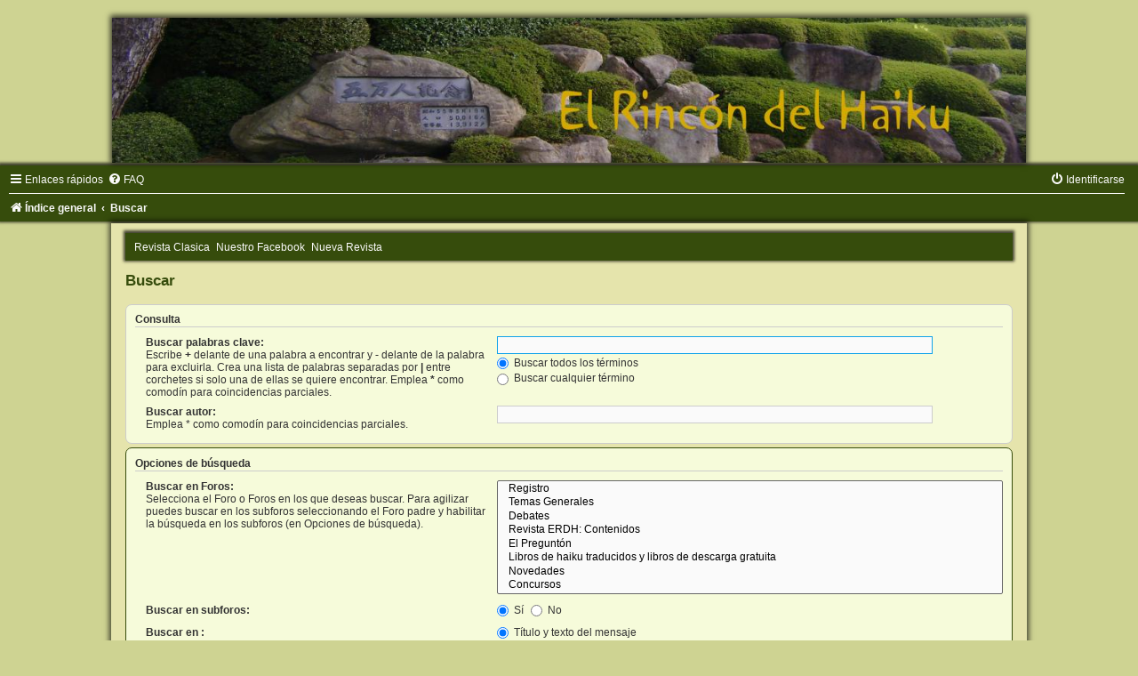

--- FILE ---
content_type: text/html; charset=UTF-8
request_url: https://foros.elrincondelhaiku.org/search.php?sid=dae22209c2c24d0543a6e22230447806
body_size: 4123
content:
<!DOCTYPE html>
<html dir="ltr" lang="es">
<head>
<meta charset="utf-8" />
<meta http-equiv="X-UA-Compatible" content="IE=edge">
<meta name="viewport" content="width=device-width, initial-scale=1" />

<title>Foro de Haiku - Buscar</title>

	<link rel="alternate" type="application/atom+xml" title="Feed - Foro de Haiku" href="/app.php/feed?sid=41448b6329c3ee519428a5c2fad44cbc">			<link rel="alternate" type="application/atom+xml" title="Feed - Nuevos Temas" href="/app.php/feed/topics?sid=41448b6329c3ee519428a5c2fad44cbc">				

<!--
	phpBB style name:	Green-Style
	Based on style:		prosilver (this is the default phpBB3 style)
	Original author:	Tom Beddard ( http://www.subBlue.com/ )
	Modified by:		Joyce&Luna ( https://www.phpbb-Style-Design.de )
-->

<link href="./assets/css/font-awesome.min.css?assets_version=5" rel="stylesheet">
<link href="./styles/Green-Style/theme/stylesheet.css?assets_version=5" rel="stylesheet">
<link href="./styles/Green-Style/theme/es_x_tu/stylesheet.css?assets_version=5" rel="stylesheet">




<!--[if lte IE 9]>
	<link href="./styles/Green-Style/theme/tweaks.css?assets_version=5" rel="stylesheet">
<![endif]-->





</head>
<body id="phpbb" class="nojs notouch section-search ltr ">

<div id="wrap" class="wrap">
	<a id="top" class="top-anchor" accesskey="t"></a>
		<div id="page-header">
			<div class="headerbar" role="banner">
			
			<a href="" title="Índice general">
				<img src="./styles/Green-Style/theme/images/greenstyle.jpg" class="greenstyle-image-wrapper" alt="">
			</a>

			<p class="skiplink"><a href="#start_here">Obviar</a></p>
				<div class="inner"></div>
							</div>
				<div class="navbar" role="navigation">
	<div class="inner">

	<ul id="nav-main" class="nav-main linklist" role="menubar">

		<li id="quick-links" class="quick-links dropdown-container responsive-menu" data-skip-responsive="true">
			<a href="#" class="dropdown-trigger">
				<i class="icon fa-bars fa-fw" aria-hidden="true"></i><span>Enlaces rápidos</span>
			</a>
			<div class="dropdown">
				<div class="pointer"><div class="pointer-inner"></div></div>
				<ul class="dropdown-contents" role="menu">
					
											<li class="separator"></li>
																									<li>
								<a href="./search.php?search_id=unanswered&amp;sid=41448b6329c3ee519428a5c2fad44cbc" role="menuitem">
									<i class="icon fa-file-o fa-fw icon-gray" aria-hidden="true"></i><span>Temas sin respuesta</span>
								</a>
							</li>
							<li>
								<a href="./search.php?search_id=active_topics&amp;sid=41448b6329c3ee519428a5c2fad44cbc" role="menuitem">
									<i class="icon fa-file-o fa-fw icon-blue" aria-hidden="true"></i><span>Temas activos</span>
								</a>
							</li>
							<li class="separator"></li>
							<li>
								<a href="./search.php?sid=41448b6329c3ee519428a5c2fad44cbc" role="menuitem">
									<i class="icon fa-search fa-fw" aria-hidden="true"></i><span>Buscar</span>
								</a>
							</li>
					
										<li class="separator"></li>

									</ul>
			</div>
		</li>

				<li data-skip-responsive="true">
			<a href="/app.php/help/faq?sid=41448b6329c3ee519428a5c2fad44cbc" rel="help" title="Preguntas Frecuentes" role="menuitem">
				<i class="icon fa-question-circle fa-fw" aria-hidden="true"></i><span>FAQ</span>
			</a>
		</li>
						
			<li class="rightside"  data-skip-responsive="true">
			<a href="./ucp.php?mode=login&amp;redirect=search.php&amp;sid=41448b6329c3ee519428a5c2fad44cbc" title="Identificarse" accesskey="x" role="menuitem">
				<i class="icon fa-power-off fa-fw" aria-hidden="true"></i><span>Identificarse</span>
			</a>
		</li>
						</ul>

	<ul id="nav-breadcrumbs" class="nav-breadcrumbs linklist navlinks" role="menubar">
				
		
		<li class="breadcrumbs" itemscope itemtype="https://schema.org/BreadcrumbList">

			
							<span class="crumb" itemtype="https://schema.org/ListItem" itemprop="itemListElement" itemscope><a itemprop="item" href="./index.php?sid=41448b6329c3ee519428a5c2fad44cbc" accesskey="h" data-navbar-reference="index"><i class="icon fa-home fa-fw"></i><span itemprop="name">Índice general</span></a><meta itemprop="position" content="1" /></span>

											
								<span class="crumb" itemtype="https://schema.org/ListItem" itemprop="itemListElement" itemscope><a itemprop="item" href="./search.php?sid=41448b6329c3ee519428a5c2fad44cbc"><span itemprop="name">Buscar</span></a><meta itemprop="position" content="2" /></span>
							
					</li>

		
			</ul>

	</div>
</div>
		</div>
	<div class="greenstyle_wrap">
<!--	<h1>Foro de Haiku</h1> 
  	<h5></h5>
	
	  Pofenas starts

	-->
	<div class="navbar" role="navigation">
	<ul id="pofenas_bar" class="nav-main linklist" role="menubar">
		<li><a href="http://clasica.elrincondelhaiku.org/index_cont.php"> Revista Clasica</a></li>
		<li><a href="https://www.facebook.com/ERDH.haiku/"> Nuestro Facebook</a></li>
        	<li><a href="http://nueva.elrincondelhaiku.org"> Nueva 	Revista</a></li>
        </ul>
        </div>
	<!--
	  Pofenas stops
	-->


	
		<!--- EVENT overall_header_searchbox_before -->
		
			<a id="start_here" class="anchor"></a>
	<div id="page-body" class="page-body" role="main">
		
		
<h2 class="solo">Buscar</h2>

<form method="get" action="./search.php" data-focus="keywords">

<div class="panel">
	<div class="inner">
	<h3>Consulta</h3>

		<fieldset>
		<dl>
		<dt><label for="keywords">Buscar palabras clave:</label><br /><span>Escribe <strong>+</strong> delante de una palabra a encontrar y <strong>-</strong> delante de la palabra para excluirla. Crea una lista de palabras separadas por <strong>|</strong> entre corchetes si solo una de ellas se quiere encontrar. Emplea <strong>*</strong> como comodín para coincidencias parciales.</span></dt>
		<dd><input type="search" class="inputbox" name="keywords" id="keywords" size="40" title="Buscar palabras clave" /></dd>
		<dd><label for="terms1"><input type="radio" name="terms" id="terms1" value="all" checked="checked" /> Buscar todos los términos</label></dd>
		<dd><label for="terms2"><input type="radio" name="terms" id="terms2" value="any" /> Buscar cualquier término</label></dd>
	</dl>
	<dl>
		<dt><label for="author">Buscar autor:</label><br /><span>Emplea * como comodín para coincidencias parciales.</span></dt>
		<dd><input type="search" class="inputbox" name="author" id="author" size="40" title="Buscar autor" /></dd>
	</dl>
		</fieldset>
	
	</div>
</div>

<div class="panel bg2">
	<div class="inner">

	<h3>Opciones de búsqueda</h3>

		<fieldset>
		<dl>
		<dt><label for="search_forum">Buscar en Foros:</label><br /><span>Selecciona el Foro o Foros en los que deseas buscar. Para agilizar puedes buscar en los subforos seleccionando el Foro padre y habilitar la búsqueda en los subforos (en Opciones de búsqueda).</span></dt>
		<dd><select name="fid[]" id="search_forum" multiple="multiple" size="8" title="Buscar en Foros"><option value="23">&nbsp; &nbsp;Registro</option><option value="6">&nbsp; &nbsp;Temas Generales</option><option value="4">&nbsp; &nbsp;Debates</option><option value="14">&nbsp; &nbsp;Revista ERDH: Contenidos</option><option value="12">&nbsp; &nbsp;El Preguntón</option><option value="1">&nbsp; &nbsp;Libros de haiku traducidos y libros de descarga gratuita</option><option value="24">&nbsp; &nbsp;Novedades</option><option value="2">&nbsp; &nbsp;Concursos</option><option value="3">&nbsp; &nbsp;Eventos y Noticias</option><option value="7">&nbsp; &nbsp;Búsquedas</option><option value="5">&nbsp; &nbsp;Enlaces en Internet</option><option value="19">&nbsp; &nbsp;Asombros Afines</option><option value="8">&nbsp; &nbsp;Haikus</option><option value="9">&nbsp; &nbsp;Tercetos. Senryûs. Zappai</option><option value="11">&nbsp; &nbsp;Haibun</option><option value="25">&nbsp; &nbsp;Fotos para disfrutar y trabajar</option><option value="17">&nbsp; &nbsp;Del Foro a la Revista</option><option value="10">&nbsp; &nbsp;Selecciones Mensuales</option><option value="18">&nbsp; &nbsp;Selecciones Semanales</option><option value="16">&nbsp; &nbsp;Actividades Colectivas</option><option value="13">&nbsp; &nbsp;Antología</option></select></dd>
	</dl>
	<dl>
		<dt><label for="search_child1">Buscar en subforos:</label></dt>
		<dd>
			<label for="search_child1"><input type="radio" name="sc" id="search_child1" value="1" checked="checked" /> Sí</label>
			<label for="search_child2"><input type="radio" name="sc" id="search_child2" value="0" /> No</label>
		</dd>
	</dl>
	<dl>
		<dt><label for="sf1">Buscar en :</label></dt>
		<dd><label for="sf1"><input type="radio" name="sf" id="sf1" value="all" checked="checked" /> Título y texto del mensaje</label></dd>
		<dd><label for="sf2"><input type="radio" name="sf" id="sf2" value="msgonly" /> Solo el texto del mensaje</label></dd>
		<dd><label for="sf3"><input type="radio" name="sf" id="sf3" value="titleonly" /> Solo títulos</label></dd>
		<dd><label for="sf4"><input type="radio" name="sf" id="sf4" value="firstpost" /> Solo el primer mensaje de los temas</label></dd>
	</dl>
	
	<hr class="dashed" />

		<dl>
		<dt><label for="show_results1">Mostrar resultados como:</label></dt>
		<dd>
			<label for="show_results1"><input type="radio" name="sr" id="show_results1" value="posts" checked="checked" /> Mensajes</label>
			<label for="show_results2"><input type="radio" name="sr" id="show_results2" value="topics" /> Temas</label>
		</dd>
	</dl>
	<dl>
		<dt><label for="sd">Ordenar resultados por:</label></dt>
		<dd><select name="sk" id="sk"><option value="a">Autor</option><option value="t" selected="selected">Fecha</option><option value="f">Foro</option><option value="i">Título del Tema</option><option value="s">Asunto del mensaje</option></select>&nbsp;
			<label for="sa"><input type="radio" name="sd" id="sa" value="a" /> Ascendente</label>
			<label for="sd"><input type="radio" name="sd" id="sd" value="d" checked="checked" /> Descendente</label>
		</dd>
	</dl>
	<dl>
		<dt><label>Limitar resultados previos a:</label></dt>
		<dd><select name="st" id="st"><option value="0" selected="selected">Todos los resultados</option><option value="1">1 día</option><option value="7">7 días</option><option value="14">2 semanas</option><option value="30">1 mes</option><option value="90">3 meses</option><option value="180">6 meses</option><option value="365">1 año</option></select></dd>
	</dl>
	<dl>
		<dt>
			<label for="ch">Mostrar los primeros:</label>
			<br><span>Establece en 0 para mostrar todo el mensaje.</span>
		</dt>
		<dd><input id="ch" name="ch" type="number" value="300" min="0" max="9999" title="Mostrar los primeros"> Caracteres del mensaje</dd>
	</dl>
		</fieldset>
	
	</div>
</div>

<div class="panel bg3">
	<div class="inner">

	<fieldset class="submit-buttons">
		<input type="hidden" name="t" value="0" />
<input type="hidden" name="sid" value="41448b6329c3ee519428a5c2fad44cbc" />
<input type="reset" value="Limpiar" name="reset" class="button2" />&nbsp;
		<input type="submit" name="submit" value="Buscar" class="button1" />
	</fieldset>

	</div>
</div>

</form>


		</div>


	<div id="page-footer" class="page-footer" role="contentinfo">
		<div class="navbar" role="navigation">
	<div class="inner">

	<ul id="nav-footer" class="nav-footer linklist" role="menubar">
		<li class="breadcrumbs">
									<span class="crumb"><a href="./index.php?sid=41448b6329c3ee519428a5c2fad44cbc" data-navbar-reference="index"><i class="icon fa-home fa-fw" aria-hidden="true"></i><span>Índice general</span></a></span>					</li>
		
				<li class="rightside">Todos los horarios son <span title="UTC+2">UTC+02:00</span></li>
							<li class="rightside">
				<a href="./ucp.php?mode=delete_cookies&amp;sid=41448b6329c3ee519428a5c2fad44cbc" data-ajax="true" data-refresh="true" role="menuitem">
					<i class="icon fa-trash fa-fw" aria-hidden="true"></i><span>Borrar cookies</span>
				</a>
			</li>
																<li class="rightside" data-last-responsive="true">
				<a href="./memberlist.php?mode=contactadmin&amp;sid=41448b6329c3ee519428a5c2fad44cbc" role="menuitem">
					<i class="icon fa-envelope fa-fw" aria-hidden="true"></i><span>Contáctanos</span>
				</a>
			</li>
			</ul>

	</div>
</div>

	<div class="copyright">
				Desarrollado por <a href="https://www.phpbb.com/">phpBB</a>&reg; Forum Software &copy; phpBB Limited
		<br />Traducción al español por <a href="https://www.phpbb-es.com/">phpBB España</a><br />
		Style: Green-Style by Joyce&Luna <a href="https://phpbb-Style-design.de">phpBB-Style-Design</a>
						   </div>

		<div id="darkenwrapper" class="darkenwrapper" data-ajax-error-title="Error AJAX" data-ajax-error-text="Algo salió mal al procesar tu solicitud." data-ajax-error-text-abort="Solicitud abortada por el usuario." data-ajax-error-text-timeout="Tu solicitud ha agotado el tiempo, por favor, inténtalo de nuevo." data-ajax-error-text-parsererror="Algo salió mal con la solicitud y el servidor devuelve una respuesta no válida.">
			<div id="darken" class="darken">&nbsp;</div>
		</div>

		<div id="phpbb_alert" class="phpbb_alert" data-l-err="Error" data-l-timeout-processing-req="Tiempo de espera agotado.">
			<a href="#" class="alert_close">
				<i class="icon fa-times-circle fa-fw" aria-hidden="true"></i>
			</a>
			<h3 class="alert_title">&nbsp;</h3><p class="alert_text"></p>
		</div>
		<div id="phpbb_confirm" class="phpbb_alert">
			<a href="#" class="alert_close">
				<i class="icon fa-times-circle fa-fw" aria-hidden="true"></i>
			</a>
			<div class="alert_text"></div>
		</div>
	</div>

</div>
</div>

<div>
	<a id="bottom" class="anchor" accesskey="z"></a>
	</div>

<script type="text/javascript" src="./assets/javascript/jquery-3.5.1.min.js?assets_version=5"></script>
<script type="text/javascript" src="./assets/javascript/core.js?assets_version=5"></script>



<script src="./styles/prosilver/template/forum_fn.js?assets_version=5"></script>
<script src="./styles/prosilver/template/ajax.js?assets_version=5"></script>



</body>
</html>
